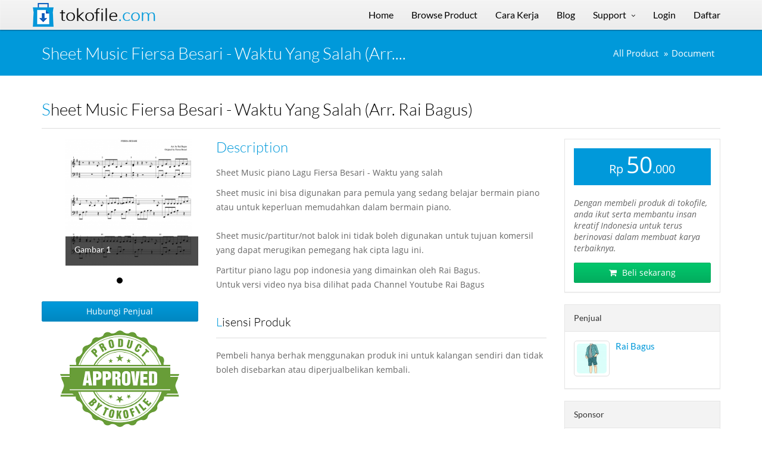

--- FILE ---
content_type: text/html; charset=UTF-8
request_url: https://tokofile.com/market/detail/sheet-music-fiersa-besari-waktu-yang-salah-arr-rai-bagus
body_size: 5852
content:
<!DOCTYPE html>
<html lang="en">

<head>
    <meta charset="UTF-8">
    <meta http-equiv="Content-Type" content="text/html; charset=iso-8859-1">
    <meta name="viewport" content="width=device-width, initial-scale=1">
    <meta name="viewport" content="width=device-width, initial-scale=1.0, minimum-scale=1.0, maximum-scale=1.0, user-scalable=no">

    <title>Sheet Music Fiersa Besari - Waktu Yang Salah (Arr. Rai Bagus) - TokoFile</title>

    <link rel="shortcut icon" href="https://tokofile.com/assets/img/favicon.png" />

    <meta name="keywords" content="sheet music, partitur piano, rai bagus, document Sheet, Music, Fiersa, Besari, -, Waktu, Yang, Salah, (Arr., Rai, Bagus)">
    <meta name="description" content="Sheet Music piano Lagu Fiersa Besari - Waktu yang salah
Sheet music ini bisa digunakan para pemula yang sedang belajar bermain piano atau untuk keperluan memudahkan dalam bermain piano.Sheet music/pa">
    <meta name="author" content="TokoFile">
    
    <base href="https://tokofile.com/">
    
    <meta property="fb:app_id" content="170187543046648" />
    <meta property="og:site_name" content="TOKOFILE" />
    <meta property="og:url" content="https://tokofile.com/market/detail/sheet-music-fiersa-besari-waktu-yang-salah-arr-rai-bagus" />
    <meta property="og:type" content="website" />
    <meta property="og:title" content="Sheet Music Fiersa Besari - Waktu Yang Salah (Arr. Rai Bagus)" />
    <meta property="og:description" content="Sheet Music piano Lagu Fiersa Besari - Waktu yang salah
Sheet music ini bisa digunakan para pemula yang sedang belajar bermain piano atau untuk keperluan memudahkan dalam bermain piano.Sheet music/pa" />
    <meta property="og:image:secure_url" content="https://tokofile.com/assets/img/colors/blue/tokofile.png" />
    <meta property="og:image" content="https://tokofile.com/assets/img/colors/blue/tokofile.png" />
    <meta property="og:image:width" content="200" />
    <meta property="og:image:height" content="200" />
    
    <script data-ad-client="ca-pub-4149219034600291" async src="https://pagead2.googlesyndication.com/pagead/js/adsbygoogle.js"></script>

    <!-- CSS -->
    <link href="https://tokofile.com/assets/css/preload.css" rel="stylesheet">
    
    <link href="https://tokofile.com/assets/css/vendors.css" rel="stylesheet">
    <link href="https://tokofile.com/assets/css/syntaxhighlighter/shCore.css" rel="stylesheet" >

    <link href="https://tokofile.com/assets/css/style-blue.css?aaaa" rel="stylesheet" title="default">
    <link href="https://tokofile.com/assets/css/width-full.css" rel="stylesheet" title="default">
    <link href="https://tokofile.com/assets/css/styles.css" rel="stylesheet" title="default">

    

    <!-- HTML5 shim and Respond.js IE8 support of HTML5 elements and media queries -->
    <!--[if lt IE 9]>
        <script src="assets/js/html5shiv.min.js"></script>
        <script src="assets/js/respond.min.js"></script>
    <![endif]-->
    <link href="https://cdnjs.cloudflare.com/ajax/libs/magnific-popup.js/1.1.0/magnific-popup.min.css" rel="stylesheet" type="text/css">
<script src='https://www.google.com/recaptcha/api.js'></script>

</head>

<!-- Preloader -->
<!--div id="preloader">
    <div id="status">Processing, please wait...</div>
    
</div-->

<body>
<div id="preloader" class="text-center" style="display:none;">
    <div id="status">&nbsp;</div>
</div>


<div id="sb-site">
<div class="boxed">


<nav class="navbar navbar-static-top navbar-default yamm" role="navigation" id="header">
    <div class="container">
        <!-- Brand and toggle get grouped for better mobile display -->
        <div class="navbar-header">
            <button type="button" class="navbar-toggle" data-toggle="collapse" data-target="#bs-example-navbar-collapse-1">
                <span class="sr-only">Toggle navigation</span>
                <i class="fa fa-bars"></i>
            </button>
            <a id="ar-brand" class="navbar-brand" href="https://tokofile.com/" title="tokofile.com">Tokofile<span>.com</span></a>
        </div> <!-- navbar-header -->

        
        <div class="collapse navbar-collapse" id="bs-example-navbar-collapse-1">
            <ul class="nav navbar-nav navbar-right">
                <li>
                    <a href="https://tokofile.com/" title="Home">Home</a>
                </li>
                <li>
                    <a href="https://tokofile.com/market" title="Browse Product">Browse Product</a>
                </li>
                <li>
                    <a href="https://tokofile.com/carakerja" title="Cara Kerja">Cara Kerja</a>
                </li>
                <li>
                    <a href="https://tokofile.com/blog" title="Blog">Blog</a>
                </li>
                
                
                <li class="dropdown">
                    <a href="javascript:void(0);" class="dropdown-toggle" data-toggle="dropdown" title="Support">Support</a>
                     <ul class="dropdown-menu dropdown-menu-left">
                        <li><a href="https://tokofile.com/about" title="Tentang Kami">Tentang Kami</a></li>
                        
                        <li><a href="https://tokofile.com/faq" title="Daftar Pertanyaan">Daftar Pertanyaan</a></li>
                        <li><a href="https://tokofile.com/contact" title="Kontak Kami">Kontak Kami</a></li>
                        <li class="divider"></li>
                        <li><a href="https://tokofile.com/tos" title="Ketentuan Layanan">Ketentuan Layanan</a></li>
                        <li><a href="https://tokofile.com/privacy" title="Kebijakan Privasi">Kebijakan Privasi</a></li>
                    </ul>
                </li>
                
                                <li>
                    <a href="https://tokofile.com/signin" title="Login">Login</a>
                </li>
                <li>
                    <a href="https://tokofile.com/signup" title="Daftar">Daftar</a>
                </li>
                
                

                
             </ul>
        </div><!-- navbar-collapse -->
    </div><!-- container -->
</nav>
<header class="main-header">
    <div class="container">
        <h1 class="page-title">Sheet Music Fiersa Besari - Waktu Yang Salah (Arr....</h1>

        <ol class="breadcrumb pull-right">
            <li><a href="https://tokofile.com/market">All Product</a></li>
            <li><a href="https://tokofile.com/market/cat/document">Document</a></li>
        </ol>
    </div>
</header>

<div class="container">
    <h2 class="section-title no-margin-top">Sheet Music Fiersa Besari - Waktu Yang Salah (Arr. Rai Bagus)</h2>
    <div class="row">
        <div class="col-md-3">
            
            
            <ul class="bxslider_new">
                 <li class="popup-gallery"><a target="_BLANK" href="https://i0.wp.com/tokofile.com/img/202008/159736355361658800.png" title="Sheet Music Fiersa Besari - Waktu Yang Salah (Arr. Rai Bagus)" class="popup-fancy"><img src="https://tokofile.com/img/202008/263x263/159736355361658800.png" alt="sheet music" title="Gambar 1" class="thumbgalery" width="213" height="213" /></a></li>            </ul>

            
            <div style="margin-top:0px;">
                <div style="margin-top:0px;">
                    <a href="https://tokofile.com/market/diskusi/sheet-music-fiersa-besari-waktu-yang-salah-arr-rai-bagus" class="btn btn-block btn-ar btn-primary">Hubungi Penjual</a>
                </div>
                <div style="margin-top:15px;text-align:center" class="text-center">
                    <img src="https://tokofile.com/assets/img/approved.png" width="200" height="162">
                </div>
            </div>
        </div>
        <div class="col-md-6">
            <h3 class="no-margin-top">Description</h3>
            <p><p>Sheet Music piano Lagu Fiersa Besari - Waktu yang salah</p>
<p>Sheet music ini bisa digunakan para pemula yang sedang belajar bermain piano atau untuk keperluan memudahkan dalam bermain piano.<br /><br />Sheet music/partitur/not balok ini tidak boleh digunakan untuk tujuan komersil yang dapat merugikan pemegang hak cipta lagu ini.</p>
<p>Partitur piano lagu pop indonesia yang dimainkan oleh Rai Bagus.<br />Untuk versi video nya bisa dilihat pada Channel Youtube Rai Bagus</p></p>

            <h4 class="section-title">Lisensi Produk</h4><p>Pembeli hanya berhak menggunakan produk ini untuk kalangan sendiri dan tidak boleh disebarkan atau diperjualbelikan kembali. </p>
            
        </div>
        <div class="col-md-3">
        	<div class="panel panel-default">
                <div class="panel-body">

		            <div class="e-price">Rp <span>50</span>.000</div>

                    <footer style="line-height:140%;margin-bottom:15px;">                        
                        <em>
                        Dengan membeli produk di tokofile, anda ikut serta membantu insan kreatif Indonesia untuk terus 
                        berinovasi dalam membuat karya terbaiknya.
                        </em>
                    </footer>

                    
                    <a href="javascript:;"  class="btn btn-ar btn-block btn-success" onclick="needLogin();"><i class="fa fa-shopping-cart"></i> Beli sekarang</a>

                </div>
            </div>
            
        	<div class="panel panel-default">
        		<div class="panel-heading">Penjual</div>
                <div class="panel-body" style="padding-bottom:0">

		            <div class="text-icon " style="margin-bottom:0">
                    <a href="javascript:void(0)" class="thumbnail thumbnail-round pull-left">
                        <img src="https://tokofile.com/img/202008/100x100/159735262284281500.jpg" width="50" height="50">                      
                    </a>
                    <div class="text-icon-content" style="">
                        <h5 class="no-margin">Rai Bagus</h5>
                        <p style="line-height:110%">
                            <span></span>
                                                    </p>
                    </div>
                    
                	</div>


                </div>
            </div>

            <div class="panel panel-default">
                <div class="panel-heading">Sponsor</div>
                <div class="panel-body" style="">
                    <div style="text-align:center;padding-bottom:10px">
                        Pulsa & PPOB Murah<br />
                        <a href="https://bit.ly/pebimedia"><img src="https://i1.wp.com/rasupe.com/wp-content/uploads/2020/12/logo-wide.png" width="132" height="25" alt="Pebimedia">
                        </a>
                    </div>

                    <hr />
                    <div style="text-align:center;padding-bottom:10px;">
                        Aplikasi Kasir Online Gratis<br />
                        
                        <a href="https://poskasir.com" title="Aplikasi Kasir Gratis"><img src="https://tokofile.com/img/logo-pos-kasir-gratis.jpg" class="img-responsive" /></a>
                    </div>

                </div>
            </div>
            
            
        </div>
    </div>
</div>
<script type="text/javascript">
    function noWaSeller() {
        var cfm = confirm('Penjual belum mengisi nomor WA\nHubungi via diskusi produk?');
        if (cfm) {
            location.href = 'https://tokofile.com/market/diskusi/sheet-music-fiersa-besari-waktu-yang-salah-arr-rai-bagus';
        }
        
    }
    function needLogin() {
        var cfm = confirm('Silahkan login/daftar terlebih dahulu.\nLogin/Daftar sekarang?');
        if (cfm) {
            location.href = 'https://tokofile.com/signup';
        }
    }
</script>

<aside id="footer-widgets">
    <div class="container">
        <div class="row">
            <div class="col-md-4">
                <h3 class="footer-widget-title">Sitemap</h3>
                <ul class="list-unstyled three_cols">
                    <li><a href="https://tokofile.com/" title="Home">Home</a></li>
                    <li><a href="https://tokofile.com/about" title="About">About</a></li>
                    <li><a href="https://tokofile.com/blog" title="Blog">Blog</a></li>
                    <li><a href="https://tokofile.com/market" title="Browse Product">Browse Product</a></li>
                    <li><a href="https://tokofile.com/carakerja" title="How to">How to</a></li>

                    
                    <li><a href="https://tokofile.com/karir" title="Karir">Career</a></li>
                    <li><a href="https://tokofile.com/faq" title="FAQ">FAQ</a></li>
                    <li><a href="https://tokofile.com/privacy" title="Privacy Policy">Privacy Policy</a></li>
                    <li><a href="https://tokofile.com/tos" title="Term of Service">Term of Service</a></li>
                    <li><a href="https://tokofile.com/contact" title="Contact">Contact</a></li>
                </ul>
                
                
                            </div>
            <div class="col-md-4">
                <div class="footer-widget">
                    <h3 class="footer-widget-title">Berita Terbaru</h3>
                    
                            <div class="media">
                                <a class="pull-left" href="https://tokofile.com/blog/read/script-membuat-web-chat-di-server-sendiri" title="Script membuat web chat di server sendiri"><img class="media-object" src="https://tokofile.com/img/202406/100x100/171875949767845900.png" width="75" height="75" alt="image"></a>
                                <div class="media-body">
                                    <h4 class="media-heading"><a href="https://tokofile.com/blog/read/script-membuat-web-chat-di-server-sendiri" title="Script membuat web chat di server sendiri">Script membuat web chat di server sendiri</a></h4>
                                    <small>June 19, 2024</small>
                                </div>
                            </div>
                            
                            <div class="media">
                                <a class="pull-left" href="https://tokofile.com/blog/read/2-produk-susu-etawa-untuk-kesehatan-yang-perlu-dicoba" title="2 produk susu etawa untuk kesehatan yang perlu dicoba"><img class="media-object" src="https://tokofile.com/img/202406/100x100/171871764690669100.png" width="75" height="75" alt="image"></a>
                                <div class="media-body">
                                    <h4 class="media-heading"><a href="https://tokofile.com/blog/read/2-produk-susu-etawa-untuk-kesehatan-yang-perlu-dicoba" title="2 produk susu etawa untuk kesehatan yang perlu dicoba">2 produk susu etawa untuk kesehatan yang perlu dicoba</a></h4>
                                    <small>June 18, 2024</small>
                                </div>
                            </div>
                            
                            <div class="media">
                                <a class="pull-left" href="https://tokofile.com/blog/read/website-aplikasi-untuk-alumni-murah-canggih-lengkap" title="Website aplikasi untuk alumni murah, canggih, lengkap"><img class="media-object" src="https://tokofile.com/img/202406/100x100/171868861077927500.png" width="75" height="75" alt="image"></a>
                                <div class="media-body">
                                    <h4 class="media-heading"><a href="https://tokofile.com/blog/read/website-aplikasi-untuk-alumni-murah-canggih-lengkap" title="Website aplikasi untuk alumni murah, canggih, lengkap">Website aplikasi untuk alumni murah, canggih, lengkap</a></h4>
                                    <small>June 18, 2024</small>
                                </div>
                            </div>
                                            </div>
            </div>
            <div class="col-md-4">
                <div class="footer-widget">
                    <h3 class="footer-widget-title">Produk Terbaru</h3>
                    <div class="row">
                            <div class="col-lg-6 col-md-6 col-sm-3 col-xs-6">
                                <a href="https://tokofile.com/market/detail/script-chatbot-whatsapp-toko-digital-otomatis" title="Script Chatbot Whatsapp Toko Digital Otomatis" class="thumbnail thumbnail-round"><img src="https://tokofile.com/img/202409/263x263/172545254366655700.png" class="img-responsive" alt="script" width="110" height="110"></a>
                            </div>
                            
                            <div class="col-lg-6 col-md-6 col-sm-3 col-xs-6">
                                <a href="https://tokofile.com/market/detail/sistem-informasi-manajemen-aset-sima" title="Sistem Informasi Manajemen Aset (SIMA)" class="thumbnail thumbnail-round"><img src="https://tokofile.com/img/202403/263x263/171060920813680300.jpg" class="img-responsive" alt="php" width="110" height="110"></a>
                            </div>
                            
                            <div class="col-lg-6 col-md-6 col-sm-3 col-xs-6">
                                <a href="https://tokofile.com/market/detail/php-tajwid" title="PHP Tajwid" class="thumbnail thumbnail-round"><img src="https://tokofile.com/img/202403/263x263/171048190546726700.png" class="img-responsive" alt="php" width="110" height="110"></a>
                            </div>
                            
                            <div class="col-lg-6 col-md-6 col-sm-3 col-xs-6">
                                <a href="https://tokofile.com/market/detail/jasa-pembuatan-website-pulsa-semua-operator-web-ppob-web-konter-murah-banget-amanah" title="JASA PEMBUATAN WEBSITE PULSA SEMUA OPERATOR | WEB PPOB | WEB KONTER | MURAH BANGET | AMANAH" class="thumbnail thumbnail-round"><img src="https://tokofile.com/img/202401/263x263/170462532420178800.png" class="img-responsive" alt="web programming" width="110" height="110"></a>
                            </div>
                            </div>                                        </div>
            </div>
        </div> <!-- row -->
    </div> <!-- container -->
</aside> <!-- footer-widgets -->
<footer id="footer">
    <p>
    &copy; 2026 <a href="https://tokofile.com/" title="tokofile.com">tokofile.com</a>, supported by <a href="http://transformatika.com" title="transformatika.com" target="_BLANK">PT Transformatika</a>. All rights reserved.
    <div>
        Find us on <a href="https://www.youtube.com/watch?v=C2N-qXTRT3Y" title="tokofile on youtube.com">youtube</a>,  <a href="https://www.facebook.com/tokofile" title="tokofile on facebook">facebook</a> or <a href="https://twitter.com/tokofile" title="tokofile on twitter">twitter</a>.
        <br>
        Minggu, 18 January 2026 <span id="this_time">15:32:50</span>    </div>
    </p>
        <br />
    <p class="text-center">
        <img class="text-center" style="margin-bottom:10px;" src="https://tokofile.com/assets/img/ayo_berkarya_putih100.png" alt="Ayo Berkarya" width="159" height="80">
        <img class="text-center" style="margin-bottom:10px;" src="https://tokofile.com/assets/img/stop_pembajakan_putih100.png" alt="Stop Pembajakan" width="159" height="80">
        <br />
        <img class="text-center" style="margin-bottom:10px;" src="https://tokofile.com/comodo-positive-ssl.png" alt="Comodo Positive SSL" width="155" height="58">
    </p>
</footer>

</div> <!-- boxed -->
</div> <!-- sb-site -->


<div id="back-top">
    <a href="#header"><i class="fa fa-chevron-up"></i></a>
</div>
<script src="https://tokofile.com/assets/js/vendors.js"></script>

<script src="https://tokofile.com/assets/js/styleswitcher.js"></script>

<!-- Syntaxhighlighter -->
<script src="https://tokofile.com/assets/js/syntaxhighlighter/shCore.js"></script>
<script src="https://tokofile.com/assets/js/syntaxhighlighter/shBrushXml.js"></script>
<script src="https://tokofile.com/assets/js/syntaxhighlighter/shBrushJScript.js"></script>

<script src="https://tokofile.com/assets/js/app.js"></script>

<!-- for menu profil-->
<script src="https://tokofile.com/assets/js/home_profile.js"></script>

<script src="https://tokofile.com/assets/js/custom.js"></script>


<script src="https://cdnjs.cloudflare.com/ajax/libs/magnific-popup.js/1.1.0/jquery.magnific-popup.min.js" type="text/javascript"></script>
<script type="text/javascript">

    function timespan() {
        setTimeout(function(){
            var myDate = new Date().toTimeString().replace(/.*(\d{2}:\d{2}:\d{2}).*/, "$1");
            $("#this_time").html(myDate);
            timespan();
        }, 1000);
    }
    

</script><script type="text/javascript">
$(document).ready(function() {

    $(".js_btn_cart_add").on("click",function(){
        var el = $(this); var did = el.attr("id");
        $("#preloader").show();
        $.post("https://tokofile.com/cart/add/"+did, {op: "df",vl: did},
            function (resp,textStatus, jqXHR) {
                if (resp=="success") {
                	location.href = "https://tokofile.com/cart";
                } else {
                	alert(resp);
                	//alert("respon:"+resp+textStatus);
			        $("#preloader").hide();
                }
        });
    });

    $(".js_btn_cart_del").on("click",function(){
        var el = $(this); var did = el.attr("id");
        $("#preloader").show();
        $.post("https://tokofile.com/cart/delete/"+did, {op: "df",vl: did},
            function (resp,textStatus, jqXHR) {
                if (resp=="success") {
                	location.href = "https://tokofile.com/cart";
                } else {
                	alert(resp);
                	//alert("respon:"+resp+textStatus);
			        $("#preloader").hide();
                }
        });
    });



  $(".bxslider_new").bxSlider({
    mode: "fade",
    captions: true,
    slideWidth: 600,
    touchEnabled: false
  });





        $('.popup-gallery').magnificPopup({
          delegate: 'a',
          type: 'image',
          gallery:{
            enabled:true
          }
        });


timespan();

});
</script><script>
  (function(i,s,o,g,r,a,m){i['GoogleAnalyticsObject']=r;i[r]=i[r]||function(){
  (i[r].q=i[r].q||[]).push(arguments)},i[r].l=1*new Date();a=s.createElement(o),
  m=s.getElementsByTagName(o)[0];a.async=1;a.src=g;m.parentNode.insertBefore(a,m)
  })(window,document,'script','//www.google-analytics.com/analytics.js','ga');

  ga('create', 'UA-66869841-1', 'auto');
  ga('send', 'pageview');

</script>    <!-- Start of StatCounter Code for Default Guide -->
    <script type="text/javascript">
    var sc_project=10705567; 
    var sc_invisible=1; 
    var sc_security="5b6d2dad"; 
    var scJsHost = (("https:" == document.location.protocol) ? "https://secure." : "http://www.");
    document.write("<sc"+"ript type='text/javascript' src='" +scJsHost+"statcounter.com/counter/counter.js'></"+"script>");
    </script>
    <noscript><div class="statcounter"><a title="website statistics" href="http://statcounter.com/free-web-stats/" target="_blank"><img class="statcounter" src="http://c.statcounter.com/10705567/0/5b6d2dad/1/" alt="website statistics"></a></div></noscript>
    <!-- End of StatCounter Code for Default Guide -->

    <!-- Go to www.addthis.com/dashboard to customize your tools -->
    <script type="text/javascript" src="//s7.addthis.com/js/300/addthis_widget.js#pubid=ra-563b140d5196d516" async="async"></script>    
    <!--Start of Tawk.to Script-->
<script type="text/javascript">
var Tawk_API=Tawk_API||{}, Tawk_LoadStart=new Date();
(function(){
var s1=document.createElement("script"),s0=document.getElementsByTagName("script")[0];
s1.async=true;
s1.src='https://embed.tawk.to/5ef21e904a7c6258179b308f/default';
s1.charset='UTF-8';
s1.setAttribute('crossorigin','*');
s0.parentNode.insertBefore(s1,s0);
})();
</script>
<!--End of Tawk.to Script-->
</body>

</html>


--- FILE ---
content_type: text/html; charset=utf-8
request_url: https://www.google.com/recaptcha/api2/aframe
body_size: -87
content:
<!DOCTYPE HTML><html><head><meta http-equiv="content-type" content="text/html; charset=UTF-8"></head><body><script nonce="ph7AHwszebrNprjED7CY4g">/** Anti-fraud and anti-abuse applications only. See google.com/recaptcha */ try{var clients={'sodar':'https://pagead2.googlesyndication.com/pagead/sodar?'};window.addEventListener("message",function(a){try{if(a.source===window.parent){var b=JSON.parse(a.data);var c=clients[b['id']];if(c){var d=document.createElement('img');d.src=c+b['params']+'&rc='+(localStorage.getItem("rc::a")?sessionStorage.getItem("rc::b"):"");window.document.body.appendChild(d);sessionStorage.setItem("rc::e",parseInt(sessionStorage.getItem("rc::e")||0)+1);localStorage.setItem("rc::h",'1768725174490');}}}catch(b){}});window.parent.postMessage("_grecaptcha_ready", "*");}catch(b){}</script></body></html>

--- FILE ---
content_type: text/css
request_url: https://tokofile.com/assets/css/preload.css
body_size: -193
content:
body{overflow:hidden}#preloader{position:fixed;top:0;left:0;right:0;bottom:0;background-color:#333;filter:alpha(opacity=80);-moz-opacity:.8;opacity:.8;z-index:99}#status{width:200px;height:200px;position:absolute;left:50%;top:50%;background-image:url(../img/preload.gif);background-repeat:no-repeat;background-position:center;margin:-100px 0 0 -100px}

--- FILE ---
content_type: text/css
request_url: https://tokofile.com/assets/css/width-full.css
body_size: -394
content:
.boxed{background-color:#fff}

--- FILE ---
content_type: text/plain
request_url: https://www.google-analytics.com/j/collect?v=1&_v=j102&a=1987487263&t=pageview&_s=1&dl=https%3A%2F%2Ftokofile.com%2Fmarket%2Fdetail%2Fsheet-music-fiersa-besari-waktu-yang-salah-arr-rai-bagus&ul=en-us%40posix&dt=Sheet%20Music%20Fiersa%20Besari%20-%20Waktu%20Yang%20Salah%20(Arr.%20Rai%20Bagus)%20-%20TokoFile&sr=1280x720&vp=1280x720&_u=IEBAAEABAAAAACAAI~&jid=820669043&gjid=238877841&cid=83622593.1768725173&tid=UA-66869841-1&_gid=2102052579.1768725173&_r=1&_slc=1&z=2123622517
body_size: -450
content:
2,cG-6ZP3PX2ZF0